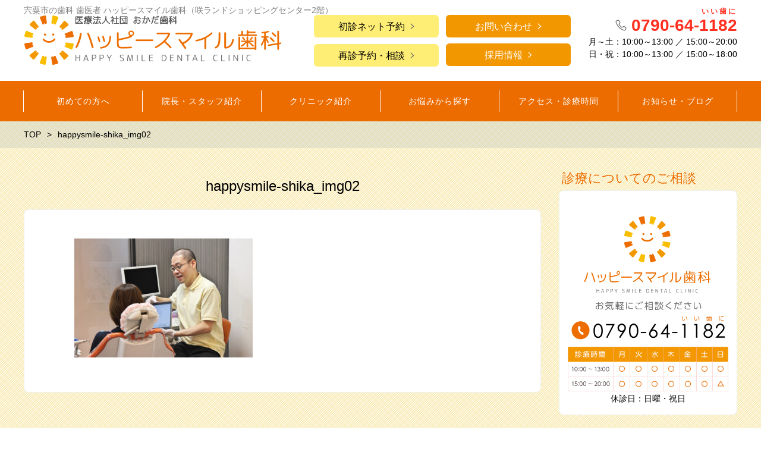

--- FILE ---
content_type: text/html; charset=UTF-8
request_url: https://happysmile-shika.com/about_office/policy/happysmile-shika_img02/
body_size: 12799
content:
<!DOCTYPE html>
<html lang="ja"
	prefix="og: https://ogp.me/ns#"  prefix="og: http://ogp.me/ns# fb: http://ogp.me/ns/fb# article: http://ogp.me/ns/article#">
<head>
<!-- Google Tag Manager -->
<script>(function(w,d,s,l,i){w[l]=w[l]||[];w[l].push({'gtm.start':
new Date().getTime(),event:'gtm.js'});var f=d.getElementsByTagName(s)[0],
j=d.createElement(s),dl=l!='dataLayer'?'&l='+l:'';j.async=true;j.src=
'https://www.googletagmanager.com/gtm.js?id='+i+dl;f.parentNode.insertBefore(j,f);
})(window,document,'script','dataLayer','GTM-TPWBDWH');</script>
<!-- End Google Tag Manager -->
	<meta http-equiv="X-UA-Compatible" content="IE=edge,chrome=1">
<meta charset="UTF-8">
<meta name="viewport" content="width=device-width">

<!--[if lt IE 9]>
<script src="https://happysmile-shika.com/wp-content/themes/dt18/js/html5shiv.js"></script>
<![endif]-->
	
	
		<!-- All in One SEO 4.1.8 -->
		<title>happysmile-shika_img02 | 宍粟市の歯科 歯医者はハッピースマイル歯科へ｜咲ランドショッピングセンター2階の歯科医院</title>
		<meta name="robots" content="max-image-preview:large" />
		<link rel="canonical" href="https://happysmile-shika.com/about_office/policy/happysmile-shika_img02/" />
		<meta property="og:locale" content="ja_JP" />
		<meta property="og:site_name" content="宍粟市の歯科 歯医者はハッピースマイル歯科へ｜咲ランドショッピングセンター2階の歯科医院 | 宍粟市の歯科 歯医者です。ハッピースマイル歯科は「山崎IC」より車で約3分、咲ランドショッピングセンター2階の歯科医院。" />
		<meta property="og:type" content="article" />
		<meta property="og:title" content="happysmile-shika_img02 | 宍粟市の歯科 歯医者はハッピースマイル歯科へ｜咲ランドショッピングセンター2階の歯科医院" />
		<meta property="og:url" content="https://happysmile-shika.com/about_office/policy/happysmile-shika_img02/" />
		<meta property="og:image" content="https://okada-sika.com/wp-content/uploads/blog_no_image.png" />
		<meta property="og:image:secure_url" content="https://okada-sika.com/wp-content/uploads/blog_no_image.png" />
		<meta property="article:published_time" content="2023-09-14T04:29:00+00:00" />
		<meta property="article:modified_time" content="2023-09-14T05:28:04+00:00" />
		<meta name="twitter:card" content="summary" />
		<meta name="twitter:title" content="happysmile-shika_img02 | 宍粟市の歯科 歯医者はハッピースマイル歯科へ｜咲ランドショッピングセンター2階の歯科医院" />
		<meta name="twitter:image" content="https://okada-sika.com/wp-content/uploads/blog_no_image.png" />
		<script type="application/ld+json" class="aioseo-schema">
			{"@context":"https:\/\/schema.org","@graph":[{"@type":"WebSite","@id":"https:\/\/happysmile-shika.com\/#website","url":"https:\/\/happysmile-shika.com\/","name":"\u5b8d\u7c9f\u5e02\u306e\u6b6f\u79d1 \u6b6f\u533b\u8005\u306f\u30cf\u30c3\u30d4\u30fc\u30b9\u30de\u30a4\u30eb\u6b6f\u79d1\u3078\uff5c\u54b2\u30e9\u30f3\u30c9\u30b7\u30e7\u30c3\u30d4\u30f3\u30b0\u30bb\u30f3\u30bf\u30fc2\u968e\u306e\u6b6f\u79d1\u533b\u9662","description":"\u5b8d\u7c9f\u5e02\u306e\u6b6f\u79d1 \u6b6f\u533b\u8005\u3067\u3059\u3002\u30cf\u30c3\u30d4\u30fc\u30b9\u30de\u30a4\u30eb\u6b6f\u79d1\u306f\u300c\u5c71\u5d0eIC\u300d\u3088\u308a\u8eca\u3067\u7d043\u5206\u3001\u54b2\u30e9\u30f3\u30c9\u30b7\u30e7\u30c3\u30d4\u30f3\u30b0\u30bb\u30f3\u30bf\u30fc2\u968e\u306e\u6b6f\u79d1\u533b\u9662\u3002","inLanguage":"ja","publisher":{"@id":"https:\/\/happysmile-shika.com\/#organization"}},{"@type":"Organization","@id":"https:\/\/happysmile-shika.com\/#organization","name":"\u30cf\u30c3\u30d4\u30fc\u30b9\u30de\u30a4\u30eb\u6b6f\u79d1","url":"https:\/\/happysmile-shika.com\/","logo":{"@type":"ImageObject","@id":"https:\/\/happysmile-shika.com\/#organizationLogo","url":"https:\/\/happysmile-shika.com\/wp-content\/uploads\/2023\/09\/happysmile-shika_img02.jpg"},"image":{"@id":"https:\/\/happysmile-shika.com\/#organizationLogo"},"contactPoint":{"@type":"ContactPoint","telephone":"+81790641182","contactType":"Reservations"}},{"@type":"BreadcrumbList","@id":"https:\/\/happysmile-shika.com\/about_office\/policy\/happysmile-shika_img02\/#breadcrumblist","itemListElement":[{"@type":"ListItem","@id":"https:\/\/happysmile-shika.com\/#listItem","position":1,"item":{"@type":"WebPage","@id":"https:\/\/happysmile-shika.com\/","name":"\u30db\u30fc\u30e0","description":"\u30cf\u30c3\u30d4\u30fc\u30b9\u30de\u30a4\u30eb\u6b6f\u79d1\u306f\u3001\u5b8d\u7c9f\u5e02\u306b\u3042\u308b\u5730\u57df\u5bc6\u7740\u578b\u306e\u6b6f\u533b\u8005\u3067\u3059\u3002\u4e00\u822c\u6b6f\u79d1\u3001\u5c0f\u5150\u6b6f\u79d1\u3001\u77ef\u6b63\u6b6f\u79d1\u306e\u307b\u304b\u3001\u30a4\u30f3\u30d7\u30e9\u30f3\u30c8\u3084\u30db\u30ef\u30a4\u30c8\u30cb\u30f3\u30b0\u306a\u3069\u5e45\u5e83\u304f\u5bfe\u5fdc\u3057\u3066\u304a\u308a\u307e\u3059\u3002","url":"https:\/\/happysmile-shika.com\/"},"nextItem":"https:\/\/happysmile-shika.com\/about_office\/policy\/happysmile-shika_img02\/#listItem"},{"@type":"ListItem","@id":"https:\/\/happysmile-shika.com\/about_office\/policy\/happysmile-shika_img02\/#listItem","position":2,"item":{"@type":"WebPage","@id":"https:\/\/happysmile-shika.com\/about_office\/policy\/happysmile-shika_img02\/","name":"happysmile-shika_img02","url":"https:\/\/happysmile-shika.com\/about_office\/policy\/happysmile-shika_img02\/"},"previousItem":"https:\/\/happysmile-shika.com\/#listItem"}]},{"@type":"Person","@id":"https:\/\/happysmile-shika.com\/author\/tdmlabo-support\/#author","url":"https:\/\/happysmile-shika.com\/author\/tdmlabo-support\/","name":"tdmlabo support","image":{"@type":"ImageObject","@id":"https:\/\/happysmile-shika.com\/about_office\/policy\/happysmile-shika_img02\/#authorImage","url":"https:\/\/secure.gravatar.com\/avatar\/1aca3a7cc396c6b00e161b7180936673?s=96&d=mm&r=g","width":96,"height":96,"caption":"tdmlabo support"}},{"@type":"ItemPage","@id":"https:\/\/happysmile-shika.com\/about_office\/policy\/happysmile-shika_img02\/#itempage","url":"https:\/\/happysmile-shika.com\/about_office\/policy\/happysmile-shika_img02\/","name":"happysmile-shika_img02 | \u5b8d\u7c9f\u5e02\u306e\u6b6f\u79d1 \u6b6f\u533b\u8005\u306f\u30cf\u30c3\u30d4\u30fc\u30b9\u30de\u30a4\u30eb\u6b6f\u79d1\u3078\uff5c\u54b2\u30e9\u30f3\u30c9\u30b7\u30e7\u30c3\u30d4\u30f3\u30b0\u30bb\u30f3\u30bf\u30fc2\u968e\u306e\u6b6f\u79d1\u533b\u9662","inLanguage":"ja","isPartOf":{"@id":"https:\/\/happysmile-shika.com\/#website"},"breadcrumb":{"@id":"https:\/\/happysmile-shika.com\/about_office\/policy\/happysmile-shika_img02\/#breadcrumblist"},"datePublished":"2023-09-14T04:29:00+09:00","dateModified":"2023-09-14T05:28:04+09:00"}]}
		</script>
		<script type="text/javascript" >
			window.ga=window.ga||function(){(ga.q=ga.q||[]).push(arguments)};ga.l=+new Date;
			ga('create', "UA-119312435-41", 'auto');
			ga('send', 'pageview');
		</script>
		<script async src="https://www.google-analytics.com/analytics.js"></script>
		<!-- All in One SEO -->

<script type="text/javascript">
/* <![CDATA[ */
window._wpemojiSettings = {"baseUrl":"https:\/\/s.w.org\/images\/core\/emoji\/15.0.3\/72x72\/","ext":".png","svgUrl":"https:\/\/s.w.org\/images\/core\/emoji\/15.0.3\/svg\/","svgExt":".svg","source":{"concatemoji":"https:\/\/happysmile-shika.com\/wp-includes\/js\/wp-emoji-release.min.js?ver=6.5.7"}};
/*! This file is auto-generated */
!function(i,n){var o,s,e;function c(e){try{var t={supportTests:e,timestamp:(new Date).valueOf()};sessionStorage.setItem(o,JSON.stringify(t))}catch(e){}}function p(e,t,n){e.clearRect(0,0,e.canvas.width,e.canvas.height),e.fillText(t,0,0);var t=new Uint32Array(e.getImageData(0,0,e.canvas.width,e.canvas.height).data),r=(e.clearRect(0,0,e.canvas.width,e.canvas.height),e.fillText(n,0,0),new Uint32Array(e.getImageData(0,0,e.canvas.width,e.canvas.height).data));return t.every(function(e,t){return e===r[t]})}function u(e,t,n){switch(t){case"flag":return n(e,"\ud83c\udff3\ufe0f\u200d\u26a7\ufe0f","\ud83c\udff3\ufe0f\u200b\u26a7\ufe0f")?!1:!n(e,"\ud83c\uddfa\ud83c\uddf3","\ud83c\uddfa\u200b\ud83c\uddf3")&&!n(e,"\ud83c\udff4\udb40\udc67\udb40\udc62\udb40\udc65\udb40\udc6e\udb40\udc67\udb40\udc7f","\ud83c\udff4\u200b\udb40\udc67\u200b\udb40\udc62\u200b\udb40\udc65\u200b\udb40\udc6e\u200b\udb40\udc67\u200b\udb40\udc7f");case"emoji":return!n(e,"\ud83d\udc26\u200d\u2b1b","\ud83d\udc26\u200b\u2b1b")}return!1}function f(e,t,n){var r="undefined"!=typeof WorkerGlobalScope&&self instanceof WorkerGlobalScope?new OffscreenCanvas(300,150):i.createElement("canvas"),a=r.getContext("2d",{willReadFrequently:!0}),o=(a.textBaseline="top",a.font="600 32px Arial",{});return e.forEach(function(e){o[e]=t(a,e,n)}),o}function t(e){var t=i.createElement("script");t.src=e,t.defer=!0,i.head.appendChild(t)}"undefined"!=typeof Promise&&(o="wpEmojiSettingsSupports",s=["flag","emoji"],n.supports={everything:!0,everythingExceptFlag:!0},e=new Promise(function(e){i.addEventListener("DOMContentLoaded",e,{once:!0})}),new Promise(function(t){var n=function(){try{var e=JSON.parse(sessionStorage.getItem(o));if("object"==typeof e&&"number"==typeof e.timestamp&&(new Date).valueOf()<e.timestamp+604800&&"object"==typeof e.supportTests)return e.supportTests}catch(e){}return null}();if(!n){if("undefined"!=typeof Worker&&"undefined"!=typeof OffscreenCanvas&&"undefined"!=typeof URL&&URL.createObjectURL&&"undefined"!=typeof Blob)try{var e="postMessage("+f.toString()+"("+[JSON.stringify(s),u.toString(),p.toString()].join(",")+"));",r=new Blob([e],{type:"text/javascript"}),a=new Worker(URL.createObjectURL(r),{name:"wpTestEmojiSupports"});return void(a.onmessage=function(e){c(n=e.data),a.terminate(),t(n)})}catch(e){}c(n=f(s,u,p))}t(n)}).then(function(e){for(var t in e)n.supports[t]=e[t],n.supports.everything=n.supports.everything&&n.supports[t],"flag"!==t&&(n.supports.everythingExceptFlag=n.supports.everythingExceptFlag&&n.supports[t]);n.supports.everythingExceptFlag=n.supports.everythingExceptFlag&&!n.supports.flag,n.DOMReady=!1,n.readyCallback=function(){n.DOMReady=!0}}).then(function(){return e}).then(function(){var e;n.supports.everything||(n.readyCallback(),(e=n.source||{}).concatemoji?t(e.concatemoji):e.wpemoji&&e.twemoji&&(t(e.twemoji),t(e.wpemoji)))}))}((window,document),window._wpemojiSettings);
/* ]]> */
</script>
<style id='wp-emoji-styles-inline-css' type='text/css'>

	img.wp-smiley, img.emoji {
		display: inline !important;
		border: none !important;
		box-shadow: none !important;
		height: 1em !important;
		width: 1em !important;
		margin: 0 0.07em !important;
		vertical-align: -0.1em !important;
		background: none !important;
		padding: 0 !important;
	}
</style>
<link rel='stylesheet' id='wp-block-library-css' href='https://happysmile-shika.com/wp-includes/css/dist/block-library/style.min.css?ver=6.5.7' type='text/css' media='all' />
<style id='classic-theme-styles-inline-css' type='text/css'>
/*! This file is auto-generated */
.wp-block-button__link{color:#fff;background-color:#32373c;border-radius:9999px;box-shadow:none;text-decoration:none;padding:calc(.667em + 2px) calc(1.333em + 2px);font-size:1.125em}.wp-block-file__button{background:#32373c;color:#fff;text-decoration:none}
</style>
<style id='global-styles-inline-css' type='text/css'>
body{--wp--preset--color--black: #000000;--wp--preset--color--cyan-bluish-gray: #abb8c3;--wp--preset--color--white: #ffffff;--wp--preset--color--pale-pink: #f78da7;--wp--preset--color--vivid-red: #cf2e2e;--wp--preset--color--luminous-vivid-orange: #ff6900;--wp--preset--color--luminous-vivid-amber: #fcb900;--wp--preset--color--light-green-cyan: #7bdcb5;--wp--preset--color--vivid-green-cyan: #00d084;--wp--preset--color--pale-cyan-blue: #8ed1fc;--wp--preset--color--vivid-cyan-blue: #0693e3;--wp--preset--color--vivid-purple: #9b51e0;--wp--preset--gradient--vivid-cyan-blue-to-vivid-purple: linear-gradient(135deg,rgba(6,147,227,1) 0%,rgb(155,81,224) 100%);--wp--preset--gradient--light-green-cyan-to-vivid-green-cyan: linear-gradient(135deg,rgb(122,220,180) 0%,rgb(0,208,130) 100%);--wp--preset--gradient--luminous-vivid-amber-to-luminous-vivid-orange: linear-gradient(135deg,rgba(252,185,0,1) 0%,rgba(255,105,0,1) 100%);--wp--preset--gradient--luminous-vivid-orange-to-vivid-red: linear-gradient(135deg,rgba(255,105,0,1) 0%,rgb(207,46,46) 100%);--wp--preset--gradient--very-light-gray-to-cyan-bluish-gray: linear-gradient(135deg,rgb(238,238,238) 0%,rgb(169,184,195) 100%);--wp--preset--gradient--cool-to-warm-spectrum: linear-gradient(135deg,rgb(74,234,220) 0%,rgb(151,120,209) 20%,rgb(207,42,186) 40%,rgb(238,44,130) 60%,rgb(251,105,98) 80%,rgb(254,248,76) 100%);--wp--preset--gradient--blush-light-purple: linear-gradient(135deg,rgb(255,206,236) 0%,rgb(152,150,240) 100%);--wp--preset--gradient--blush-bordeaux: linear-gradient(135deg,rgb(254,205,165) 0%,rgb(254,45,45) 50%,rgb(107,0,62) 100%);--wp--preset--gradient--luminous-dusk: linear-gradient(135deg,rgb(255,203,112) 0%,rgb(199,81,192) 50%,rgb(65,88,208) 100%);--wp--preset--gradient--pale-ocean: linear-gradient(135deg,rgb(255,245,203) 0%,rgb(182,227,212) 50%,rgb(51,167,181) 100%);--wp--preset--gradient--electric-grass: linear-gradient(135deg,rgb(202,248,128) 0%,rgb(113,206,126) 100%);--wp--preset--gradient--midnight: linear-gradient(135deg,rgb(2,3,129) 0%,rgb(40,116,252) 100%);--wp--preset--font-size--small: 13px;--wp--preset--font-size--medium: 20px;--wp--preset--font-size--large: 36px;--wp--preset--font-size--x-large: 42px;--wp--preset--spacing--20: 0.44rem;--wp--preset--spacing--30: 0.67rem;--wp--preset--spacing--40: 1rem;--wp--preset--spacing--50: 1.5rem;--wp--preset--spacing--60: 2.25rem;--wp--preset--spacing--70: 3.38rem;--wp--preset--spacing--80: 5.06rem;--wp--preset--shadow--natural: 6px 6px 9px rgba(0, 0, 0, 0.2);--wp--preset--shadow--deep: 12px 12px 50px rgba(0, 0, 0, 0.4);--wp--preset--shadow--sharp: 6px 6px 0px rgba(0, 0, 0, 0.2);--wp--preset--shadow--outlined: 6px 6px 0px -3px rgba(255, 255, 255, 1), 6px 6px rgba(0, 0, 0, 1);--wp--preset--shadow--crisp: 6px 6px 0px rgba(0, 0, 0, 1);}:where(.is-layout-flex){gap: 0.5em;}:where(.is-layout-grid){gap: 0.5em;}body .is-layout-flex{display: flex;}body .is-layout-flex{flex-wrap: wrap;align-items: center;}body .is-layout-flex > *{margin: 0;}body .is-layout-grid{display: grid;}body .is-layout-grid > *{margin: 0;}:where(.wp-block-columns.is-layout-flex){gap: 2em;}:where(.wp-block-columns.is-layout-grid){gap: 2em;}:where(.wp-block-post-template.is-layout-flex){gap: 1.25em;}:where(.wp-block-post-template.is-layout-grid){gap: 1.25em;}.has-black-color{color: var(--wp--preset--color--black) !important;}.has-cyan-bluish-gray-color{color: var(--wp--preset--color--cyan-bluish-gray) !important;}.has-white-color{color: var(--wp--preset--color--white) !important;}.has-pale-pink-color{color: var(--wp--preset--color--pale-pink) !important;}.has-vivid-red-color{color: var(--wp--preset--color--vivid-red) !important;}.has-luminous-vivid-orange-color{color: var(--wp--preset--color--luminous-vivid-orange) !important;}.has-luminous-vivid-amber-color{color: var(--wp--preset--color--luminous-vivid-amber) !important;}.has-light-green-cyan-color{color: var(--wp--preset--color--light-green-cyan) !important;}.has-vivid-green-cyan-color{color: var(--wp--preset--color--vivid-green-cyan) !important;}.has-pale-cyan-blue-color{color: var(--wp--preset--color--pale-cyan-blue) !important;}.has-vivid-cyan-blue-color{color: var(--wp--preset--color--vivid-cyan-blue) !important;}.has-vivid-purple-color{color: var(--wp--preset--color--vivid-purple) !important;}.has-black-background-color{background-color: var(--wp--preset--color--black) !important;}.has-cyan-bluish-gray-background-color{background-color: var(--wp--preset--color--cyan-bluish-gray) !important;}.has-white-background-color{background-color: var(--wp--preset--color--white) !important;}.has-pale-pink-background-color{background-color: var(--wp--preset--color--pale-pink) !important;}.has-vivid-red-background-color{background-color: var(--wp--preset--color--vivid-red) !important;}.has-luminous-vivid-orange-background-color{background-color: var(--wp--preset--color--luminous-vivid-orange) !important;}.has-luminous-vivid-amber-background-color{background-color: var(--wp--preset--color--luminous-vivid-amber) !important;}.has-light-green-cyan-background-color{background-color: var(--wp--preset--color--light-green-cyan) !important;}.has-vivid-green-cyan-background-color{background-color: var(--wp--preset--color--vivid-green-cyan) !important;}.has-pale-cyan-blue-background-color{background-color: var(--wp--preset--color--pale-cyan-blue) !important;}.has-vivid-cyan-blue-background-color{background-color: var(--wp--preset--color--vivid-cyan-blue) !important;}.has-vivid-purple-background-color{background-color: var(--wp--preset--color--vivid-purple) !important;}.has-black-border-color{border-color: var(--wp--preset--color--black) !important;}.has-cyan-bluish-gray-border-color{border-color: var(--wp--preset--color--cyan-bluish-gray) !important;}.has-white-border-color{border-color: var(--wp--preset--color--white) !important;}.has-pale-pink-border-color{border-color: var(--wp--preset--color--pale-pink) !important;}.has-vivid-red-border-color{border-color: var(--wp--preset--color--vivid-red) !important;}.has-luminous-vivid-orange-border-color{border-color: var(--wp--preset--color--luminous-vivid-orange) !important;}.has-luminous-vivid-amber-border-color{border-color: var(--wp--preset--color--luminous-vivid-amber) !important;}.has-light-green-cyan-border-color{border-color: var(--wp--preset--color--light-green-cyan) !important;}.has-vivid-green-cyan-border-color{border-color: var(--wp--preset--color--vivid-green-cyan) !important;}.has-pale-cyan-blue-border-color{border-color: var(--wp--preset--color--pale-cyan-blue) !important;}.has-vivid-cyan-blue-border-color{border-color: var(--wp--preset--color--vivid-cyan-blue) !important;}.has-vivid-purple-border-color{border-color: var(--wp--preset--color--vivid-purple) !important;}.has-vivid-cyan-blue-to-vivid-purple-gradient-background{background: var(--wp--preset--gradient--vivid-cyan-blue-to-vivid-purple) !important;}.has-light-green-cyan-to-vivid-green-cyan-gradient-background{background: var(--wp--preset--gradient--light-green-cyan-to-vivid-green-cyan) !important;}.has-luminous-vivid-amber-to-luminous-vivid-orange-gradient-background{background: var(--wp--preset--gradient--luminous-vivid-amber-to-luminous-vivid-orange) !important;}.has-luminous-vivid-orange-to-vivid-red-gradient-background{background: var(--wp--preset--gradient--luminous-vivid-orange-to-vivid-red) !important;}.has-very-light-gray-to-cyan-bluish-gray-gradient-background{background: var(--wp--preset--gradient--very-light-gray-to-cyan-bluish-gray) !important;}.has-cool-to-warm-spectrum-gradient-background{background: var(--wp--preset--gradient--cool-to-warm-spectrum) !important;}.has-blush-light-purple-gradient-background{background: var(--wp--preset--gradient--blush-light-purple) !important;}.has-blush-bordeaux-gradient-background{background: var(--wp--preset--gradient--blush-bordeaux) !important;}.has-luminous-dusk-gradient-background{background: var(--wp--preset--gradient--luminous-dusk) !important;}.has-pale-ocean-gradient-background{background: var(--wp--preset--gradient--pale-ocean) !important;}.has-electric-grass-gradient-background{background: var(--wp--preset--gradient--electric-grass) !important;}.has-midnight-gradient-background{background: var(--wp--preset--gradient--midnight) !important;}.has-small-font-size{font-size: var(--wp--preset--font-size--small) !important;}.has-medium-font-size{font-size: var(--wp--preset--font-size--medium) !important;}.has-large-font-size{font-size: var(--wp--preset--font-size--large) !important;}.has-x-large-font-size{font-size: var(--wp--preset--font-size--x-large) !important;}
.wp-block-navigation a:where(:not(.wp-element-button)){color: inherit;}
:where(.wp-block-post-template.is-layout-flex){gap: 1.25em;}:where(.wp-block-post-template.is-layout-grid){gap: 1.25em;}
:where(.wp-block-columns.is-layout-flex){gap: 2em;}:where(.wp-block-columns.is-layout-grid){gap: 2em;}
.wp-block-pullquote{font-size: 1.5em;line-height: 1.6;}
</style>
<link rel='stylesheet' id='ns-common-css' href='https://happysmile-shika.com/wp-content/themes/dt18/css/ns-common.css?ver=1.8.0.2' type='text/css' media='all' />
<link rel='stylesheet' id='blocks-theme-css' href='https://happysmile-shika.com/wp-content/themes/dt18/css/blocks-theme.css?ver=1.8.0.2' type='text/css' media='all' />
<link rel='stylesheet' id='bxslider-css' href='https://happysmile-shika.com/wp-content/themes/dt18/css/jquery.bxslider.css?ver=4.2.5f-1' type='text/css' media='all' />
<script type="text/javascript" src="https://happysmile-shika.com/wp-includes/js/jquery/jquery.min.js?ver=3.7.1" id="jquery-core-js"></script>
<script type="text/javascript" src="https://happysmile-shika.com/wp-includes/js/jquery/jquery-migrate.min.js?ver=3.4.1" id="jquery-migrate-js"></script>
<script type="text/javascript" src="https://happysmile-shika.com/wp-content/themes/dt18/js/jquery.bxslider.js?ver=4.2.14fix-1" id="bxslider-js"></script>
<script type="text/javascript" src="https://happysmile-shika.com/wp-content/themes/dt18/js/ofi.min.js?ver=3.2.3" id="objectFitImages-js"></script>
<script type="text/javascript" src="https://happysmile-shika.com/wp-content/themes/dt18/js/theia-sticky-sidebar.js?ver=4.2.5" id="theia-sticky-sidebar-js"></script>
<script type="text/javascript" id="site-js-extra">
/* <![CDATA[ */
var NSTheme = {"bxslider":{"auto":true,"pause":7000,"touchEnabled":true}};
/* ]]> */
</script>
<script type="text/javascript" src="https://happysmile-shika.com/wp-content/themes/dt18/js/site.js?ver=1.8.0.2" id="site-js"></script>
<link rel="https://api.w.org/" href="https://happysmile-shika.com/wp-json/" /><link rel="alternate" type="application/json" href="https://happysmile-shika.com/wp-json/wp/v2/media/4220" /><link rel="EditURI" type="application/rsd+xml" title="RSD" href="https://happysmile-shika.com/xmlrpc.php?rsd" />
<meta name="generator" content="WordPress 6.5.7" />
<link rel='shortlink' href='https://happysmile-shika.com/?p=4220' />
<link rel="alternate" type="application/json+oembed" href="https://happysmile-shika.com/wp-json/oembed/1.0/embed?url=https%3A%2F%2Fhappysmile-shika.com%2Fabout_office%2Fpolicy%2Fhappysmile-shika_img02%2F" />
<link rel="alternate" type="text/xml+oembed" href="https://happysmile-shika.com/wp-json/oembed/1.0/embed?url=https%3A%2F%2Fhappysmile-shika.com%2Fabout_office%2Fpolicy%2Fhappysmile-shika_img02%2F&#038;format=xml" />
<link rel="index" href="https://happysmile-shika.com/" />
<style>
.header-col-left .header-banner-reservation .button, .header-col-right .header-banner-reservation .button {
	-moz-border-radius: 6px;
	-webkit-border-radius: 6px;
	border-radius: 6px;
}

.post-summary .item {
	-moz-border-radius: 6px;
	-webkit-border-radius: 6px;
	border-radius: 6px;
}

@media screen and (min-width: 569px) {
	.hover-post-summary-rich .post-summary .item a {
		-moz-border-radius: 6px;
		-webkit-border-radius: 6px;
		border-radius: 6px;
	}
}

@media screen and (max-width: 568px) {
	.front-new.sp-simple .items {
		-moz-border-radius: 6px;
		-webkit-border-radius: 6px;
		border-radius: 6px;
		overflow: hidden;
	}
	
	.front-new.sp-simple .item {
		-moz-border-radius: 0;
		-webkit-border-radius: 0;
		border-radius: 0;
	}
}

.single-author {
	-moz-border-radius: 6px;
	-webkit-border-radius: 6px;
	border-radius: 6px;
}

.post-content pre {
	-moz-border-radius: 6px;
	-webkit-border-radius: 6px;
	border-radius: 6px;
}

.pagination span, .pagination a {
	-moz-border-radius: 6px;
	-webkit-border-radius: 6px;
	border-radius: 6px;
}

.ns-button, button, input[type="button"], input[type="reset"], input[type="submit"], #header-menu-sp .header-banner-reservation .button, .front-new .footer .button, .single-cta .button, .single-buttonrow .button, .page-inquiry .button-contact, .widget_nsd_business_banner .button-contact {
	-moz-border-radius: 6px;
	-webkit-border-radius: 6px;
	border-radius: 6px;
}

select {
	-moz-border-radius: 6px;
	-webkit-border-radius: 6px;
	border-radius: 6px;
}

input[type="text"], input[type="search"], input[type="tel"], input[type="url"], input[type="email"], input[type="password"], input[type="datetime"], input[type="date"], input[type="month"], input[type="week"], input[type="time"], input[type="datetime-local"], input[type="number"], input[type="color"], textarea {
	-moz-border-radius: 6px;
	-webkit-border-radius: 6px;
	border-radius: 6px;
}

	.post-content h1, .post-content h2 {
	-moz-border-radius: 6px;
	-webkit-border-radius: 6px;
	border-radius: 6px;
}
	
	#header, .mainmenu-pc-short > .menu-item > ul {
	background-color: #ffffff;
}
	
.header-tel-color {
	color: #ff3021;
}


.header-menu-color, .header-menu-color .sub-menu, .header-menu-color .children {
	background-color: #ec6c00;
}
.news-pick-inner1{
	border-color: #ec6c00;
}
.faction__button a{
	color: #ec6c00;
}

.header-menu-text-color {
	color: #ffffff;
}

.header-menu-text-color .mainmenu-pc-short a:hover, .header-menu-text-color .mainmenu-pc-short a:active {
	color: inherit;
	opacity: 0.8;
}

.header-menu-text-color .mainmenu-pc-short > .menu-item-has-children a:hover, .header-menu-text-color .mainmenu-pc-short > .menu-item-has-children a:active {
	opacity: 1;
}

.mainmenu-pc-full > li:first-child:before, .mainmenu-pc-full > li:after, .mainmenu-pc-full .sub-menu > li + li:before, .mainmenu-pc-full .children > li + li:before {
	background-color: #ffffff;
}

.mainmenu-sp > li, .mainmenu-pc-full .sub-menu, .mainmenu-pc-full .children, .mainmenu-sp .sub-menu, .mainmenu-sp .children {
	border-color: #ffffff;
}

#content {
	background-color: #f9edbd;
}

.label-color {
	color: #ffffff;
	background-color: #ec6c00;
}

.title-color, .comment-content h1, .comment-content h2, .comment-content h3 {
	color: #ec6c00;
}

	.post-content h1, .post-content h2 {
		padding: 14px 16px;
		color: #ffffff;
		line-height: 1.2;
		background-color: #ec6c00;
	}
	
	.post-content h3 {
		font-size: 1.7em;
	}
	
	.post-content h3:after {
		content: "";
		display: block;
		width: 100%;
		height: 2px;
		margin-top: 2px;
		background: -moz-linear-gradient(left, #ec6c00 0%,#ec6c00 20%,#cccccc 20.1%,#cccccc 100%); /* FF3.6-15 */
		background: -webkit-linear-gradient(left, #ec6c00 0%,#ec6c00 20%,#cccccc 20.1%,#cccccc 100%); /* Chrome10-25,Safari5.1-6 */
		background: linear-gradient(to right, #ec6c00 0%,#ec6c00 20%,#cccccc 20.1%,#cccccc 100%);
	}
	
	.post-content h4 {
		font-size: 1.3em;
	}

.button-color, .button-color:hover, .button-color:active,
.post-content .button-color, .post-content .button-color:hover, .post-content .button-color:active,
.text-white .button-color, .text-white .button-color:hover, .text-white .button-color:active,
.text-gray .button-color, .text-gray .button-color:hover, .text-gray .button-color:active {
	color: #ffffff;
	background-color: #f39700;
}

.ns-button-color, .ns-button-color:hover, .ns-button-color:active,
.ns-button-color-large, .ns-button-color-large:hover, .ns-button-color-large:active,
.ns-button-color-medium, .ns-button-color-medium:hover, .ns-button-color-medium:active,
.ns-button-color-small, .ns-button-color-small:hover, .ns-button-color-small:active {
	background-color: #f39700;
}

a.ns-button-color, a.ns-button-color:hover, a.ns-button-color:active,
a.ns-button-color-large, a.ns-button-color-large:hover, a.ns-button-color-large:active,
a.ns-button-color-medium, a.ns-button-color-medium:hover, a.ns-button-color-medium:active,
a.ns-button-color-small, a.ns-button-color-small:hover, a.ns-button-color-small:active {
	color: #ffffff;
}

#footer {
	background-color: #f39700;
}

body, .footer-widgets .widget {
	color : #000000;
}

.post-content-main, .comment-content {
	font-size: 15px;
}

.post-content-main p, .post-content-main div, .post-content-main ul, .post-content-main dl, .post-content-main ol, .post-content-main blockquote, .post-content-main table, .post-content-main pre, .post-content-main figure, .comment-content p, .comment-content div, .comment-content ul, .comment-content dl, .comment-content ol, .comment-content blockquote, .comment-content table, .comment-content pre, .comment-content figure {
	margin-top: 23px;
	margin-bottom: 23px;
}

.post-content h1, .post-content h2, .post-content h3, .post-content h4, .post-content h5, .post-content h6, .comment-content h1, .comment-content h2, .comment-content h3, .comment-content h4, .comment-content h5, .comment-content h6 {
	margin-top: 46px;
	margin-bottom: 23px;
}


.post-content-sidebar {
    margin-top: 24px !important;
    margin-bottom: 0 !important;
}

a img:hover{
    opacity: 0.8;
}

@media (max-width: 736px){
#click_to_call_bar {
    margin: 2% 7% !important;
    width: 84% !important;
    height: 45px !important;
    line-height: 45px !important;
    -moz-border-radius: 6px;
    -webkit-border-radius: 6px;
    border-radius: 6px;
    z-index: 8 !important;
}
#footer{ padding-bottom:50px; }
}

.front__worry{}
.front__worry__list{ display:flex; list-style-type:none !important; padding-left:0 !important; flex-wrap:wrap; text-align:center; width:100%;}
.front__worry__list li{ width:20%; padding:5px; box-sizing:border-box;}
@media (max-width: 736px){
.front__worry__list li{ width:33%;}
}
@media (max-width: 568px){
.spbanner75{ max-width: 75% !important;}
}

.front__concept{}
.front__concept__list{ display:flex; list-style-type:none !important; padding-left:0 !important; flex-wrap:wrap; text-align:center; width:100%;}
.front__concept__list li{ width:50%; padding:2% 2%; box-sizing:border-box;}
.front__concept .feature p { margin-top: 0 !important; font-size:90%;}
.front__concept .feature h5{ position: relative; }
.front__concept .feature h5:before { content: ''; width: 100px; height: 100px; display: block; background: url(/wp-content/uploads/heart.png) 50% 50% no-repeat; background-size: cover; margin: 0 auto;}
@media (max-width: 568px){
.front__concept__list { display:block;}
.front__concept__list li{ width:100%;  padding:1% 1%; }
.front__concept .feature { text-align: left;}
.front__concept .feature h5{ padding-left: 50px; line-height: 40px; margin-bottom: 15px;}
.front__concept .feature h5:before { width: 40px; height:40px; position: absolute; top:0; left:0; }
}</style>
<meta name="keywords" content="宍栗,歯科,歯医者,歯科医院,宍栗市,,小児歯科,審美歯科,インプラント,ホワイトニング,矯正歯科,ハッピースマイル歯科,咲ランドショッピングセンター" /></head>

<body class="attachment attachment-template-default attachmentid-4220 attachment-jpeg hover-front-custom-rich">
<!-- Google Tag Manager (noscript) -->
<noscript><iframe src="https://www.googletagmanager.com/ns.html?id=GTM-TPWBDWH"
height="0" width="0" style="display:none;visibility:hidden"></iframe></noscript>
<!-- End Google Tag Manager (noscript) -->
	<div id="fb-root"></div>
<script>(function(d, s, id) {
  var js, fjs = d.getElementsByTagName(s)[0];
  if (d.getElementById(id)) return;
  js = d.createElement(s); js.id = id;
  js.src = "//connect.facebook.net/ja_JP/sdk.js#xfbml=1&version=v2.4";
  fjs.parentNode.insertBefore(js, fjs);
}(document, 'script', 'facebook-jssdk'));</script>
	
	<div id="wrap">
					<div id="firstview" class="firstview-overleft">
								
								
				<header id="header" class="text-gray">
					<div class="container">
													<!-- サイトロゴ -->
							<div class="header-branding">
	<h1 class="header_h1">宍粟市の歯科 歯医者 ハッピースマイル歯科（咲ランドショッピングセンター2階）</h1>
	<div class="title">
		<a href="https://happysmile-shika.com"><img width="440" height="85" src="https://happysmile-shika.com/wp-content/uploads/2021/09/logo_pc_02_hs.png" class="attachment-post-single-eyecatch size-post-single-eyecatch" alt="" decoding="async" loading="lazy" srcset="https://happysmile-shika.com/wp-content/uploads/2021/09/logo_pc_02_hs.png 440w, https://happysmile-shika.com/wp-content/uploads/2021/09/logo_pc_02_hs-300x58.png 300w" sizes="(max-width: 440px) 100vw, 440px" /></a>
	</div>
	
	<div class="title-sp">
		<a href="https://happysmile-shika.com"><img width="254" height="30" src="https://happysmile-shika.com/wp-content/uploads/2021/09/logo_sp_02_hs.png" class="attachment-post-single-eyecatch size-post-single-eyecatch" alt="" decoding="async" loading="lazy" /></a>
	</div>
</div><!-- .header-branding -->
												
							
							<div class="header-col-right">
																	
<div class="header-banner-item header-banner-reservation">
<a href="https://www.dent-sys.net/tsys/ts_u_book_new.php?d_name=983happy" target="_blank" rel="noopener" class="header-addbutton header-reservation-first button button-light">初診ネット予約</a>

<a href="https://www.dent-sys.net/983happy/" target="_blank" rel="noopener" class="header-addbutton add-2nd header-reservation-first button button-light">再診予約・相談</a>

	<a href="https://happysmile-shika.com/contact/"  class="header-reservation-revisit button button-color button-dark">お問い合わせ</a>
	<a href="https://okadasika-recruit.com/" target="_blank" class="button button-color button-dark">採用情報</a>
</div><!-- .header-banner-reservation -->
																
																	<div class="header-banner-item header-banner-tel">
			<p class="tel">
							<span class="header-tel-color">
					0790-64-1182				</span>
				<span class="header-tel-goro header-tel-color">いい歯に</span>
					</p>
		
			<p class="hours">
			月～土：10:00～13:00 ／ 15:00～20:00<br />
日・祝：10:00～13:00 ／ 15:00～18:00		</p>
	</div><!-- .header-banner-tel -->
							</div><!-- .header-right -->
												
												
												
						<!-- ヘッダースマートフォンメニュー -->
						<div class="header-sp-button ">
			<p class="header-sp-button-inner"></p>
	</div>
					</div><!-- .container -->
				</header><!-- #header -->
				
									<!-- メインメニュー PC (Full) -->
					<nav id="header-menu" class="header-menu-color header-menu-text-color text-white">
	<ul id="menu-%e3%83%a1%e3%82%a4%e3%83%b3%e3%83%a1%e3%83%8b%e3%83%a5%e3%83%bc" class="mainmenu mainmenu-pc mainmenu-pc-full"><li id="menu-item-649" class="menu-item menu-item-type-post_type menu-item-object-page menu-item-has-children menu-item-cols-6 menu-item-649"><a href="https://happysmile-shika.com/about_office/"><span>初めての方へ</span></a>
<ul class="sub-menu">
	<li id="menu-item-2129" class="menu-item menu-item-type-post_type menu-item-object-page menu-item-2129"><a href="https://happysmile-shika.com/about_office/for_patient/"><span>すべては患者様のために</span></a></li>
	<li id="menu-item-2133" class="menu-item menu-item-type-post_type menu-item-object-page menu-item-2133"><a href="https://happysmile-shika.com/about_office/smile/"><span>笑顔でおもてなし</span></a></li>
	<li id="menu-item-2131" class="menu-item menu-item-type-post_type menu-item-object-page menu-item-2131"><a href="https://happysmile-shika.com/about_office/description/"><span>丁寧な説明</span></a></li>
	<li id="menu-item-2130" class="menu-item menu-item-type-post_type menu-item-object-page menu-item-2130"><a href="https://happysmile-shika.com/about_office/snuggleup/"><span>よりそった診療</span></a></li>
	<li id="menu-item-2134" class="menu-item menu-item-type-post_type menu-item-object-page menu-item-2134"><a href="https://happysmile-shika.com/about_office/consideration/"><span>痛みに配慮した治療</span></a></li>
	<li id="menu-item-2132" class="menu-item menu-item-type-post_type menu-item-object-page menu-item-2132"><a href="https://happysmile-shika.com/about_office/healthylife_expectancy/"><span>健康寿命が延びる</span></a></li>
	<li id="menu-item-1847" class="menu-item menu-item-type-post_type menu-item-object-page menu-item-1847"><a href="https://happysmile-shika.com/about_office/pocketbooks/"><span>歯の健康手帳</span></a></li>
	<li id="menu-item-2392" class="menu-item menu-item-type-post_type menu-item-object-page menu-item-2392"><a href="https://happysmile-shika.com/about_office/price-list/"><span>自費表</span></a></li>
</ul>
</li>
<li id="menu-item-2138" class="menu-item menu-item-type-post_type menu-item-object-page menu-item-cols-6 menu-item-2138"><a href="https://happysmile-shika.com/doctor/"><span>院長・スタッフ紹介</span></a></li>
<li id="menu-item-2153" class="menu-item menu-item-type-post_type menu-item-object-page menu-item-has-children menu-item-cols-6 menu-item-2153"><a href="https://happysmile-shika.com/clinic_introduction/"><span>クリニック紹介</span></a>
<ul class="sub-menu">
	<li id="menu-item-1846" class="menu-item menu-item-type-post_type menu-item-object-page menu-item-1846"><a href="https://happysmile-shika.com/clinic_introduction/air_environment/"><span>当院の感染症予防対策</span></a></li>
	<li id="menu-item-2154" class="menu-item menu-item-type-post_type menu-item-object-page menu-item-2154"><a href="https://happysmile-shika.com/clinic_introduction/facility/"><span>最新の治療設備</span></a></li>
	<li id="menu-item-2155" class="menu-item menu-item-type-post_type menu-item-object-page menu-item-2155"><a href="https://happysmile-shika.com/clinic_introduction/sterilization/"><span>確実な滅菌</span></a></li>
	<li id="menu-item-2400" class="menu-item menu-item-type-post_type menu-item-object-page menu-item-2400"><a href="https://happysmile-shika.com/clinic_introduction/general/"><span>一般歯科</span></a></li>
	<li id="menu-item-2398" class="menu-item menu-item-type-post_type menu-item-object-page menu-item-2398"><a href="https://happysmile-shika.com/clinic_introduction/orthodontics/"><span>矯正歯科</span></a></li>
	<li id="menu-item-2399" class="menu-item menu-item-type-post_type menu-item-object-page menu-item-2399"><a href="https://happysmile-shika.com/clinic_introduction/implant/"><span>インプラント</span></a></li>
	<li id="menu-item-2401" class="menu-item menu-item-type-post_type menu-item-object-page menu-item-2401"><a href="https://happysmile-shika.com/clinic_introduction/care_treatment/"><span>予防診療</span></a></li>
	<li id="menu-item-2157" class="menu-item menu-item-type-post_type menu-item-object-page menu-item-2157"><a href="https://happysmile-shika.com/clinic_introduction/visit_dental/"><span>訪問歯科診療</span></a></li>
	<li id="menu-item-3693" class="menu-item menu-item-type-post_type menu-item-object-page menu-item-3693"><a href="https://happysmile-shika.com/clinic_introduction/sas/"><span>睡眠時無呼吸症候群</span></a></li>
	<li id="menu-item-3692" class="menu-item menu-item-type-post_type menu-item-object-page menu-item-3692"><a href="https://happysmile-shika.com/clinic_introduction/maternity/"><span>マタニティ歯科</span></a></li>
	<li id="menu-item-3691" class="menu-item menu-item-type-post_type menu-item-object-page menu-item-3691"><a href="https://happysmile-shika.com/clinic_introduction/second_opinion/"><span>セカンドオピニオン</span></a></li>
	<li id="menu-item-4959" class="menu-item menu-item-type-post_type menu-item-object-page menu-item-4959"><a href="https://happysmile-shika.com/clinic_introduction/standards/"><span>施設基準届出項目等</span></a></li>
</ul>
</li>
<li id="menu-item-2139" class="menu-item menu-item-type-post_type menu-item-object-page menu-item-has-children menu-item-cols-6 menu-item-2139"><a href="https://happysmile-shika.com/trouble/"><span>お悩みから探す</span></a>
<ul class="sub-menu">
	<li id="menu-item-2144" class="menu-item menu-item-type-post_type menu-item-object-page menu-item-2144"><a href="https://happysmile-shika.com/trouble/painful/"><span>歯が痛い・しみる</span></a></li>
	<li id="menu-item-2143" class="menu-item menu-item-type-post_type menu-item-object-page menu-item-2143"><a href="https://happysmile-shika.com/trouble/toothdamage/"><span>歯が無い</span></a></li>
	<li id="menu-item-2146" class="menu-item menu-item-type-post_type menu-item-object-page menu-item-2146"><a href="https://happysmile-shika.com/trouble/gumblood/"><span>歯グキから血が出る</span></a></li>
	<li id="menu-item-2141" class="menu-item menu-item-type-post_type menu-item-object-page menu-item-2141"><a href="https://happysmile-shika.com/trouble/badbreath/"><span>口臭が気になる</span></a></li>
	<li id="menu-item-2145" class="menu-item menu-item-type-post_type menu-item-object-page menu-item-2145"><a href="https://happysmile-shika.com/trouble/whitening/"><span>歯を白くしたい</span></a></li>
	<li id="menu-item-2147" class="menu-item menu-item-type-post_type menu-item-object-page menu-item-2147"><a href="https://happysmile-shika.com/trouble/dentition/"><span>歯並びが気になる</span></a></li>
	<li id="menu-item-2140" class="menu-item menu-item-type-post_type menu-item-object-page menu-item-2140"><a href="https://happysmile-shika.com/trouble/dentures/"><span>入れ歯が合わない</span></a></li>
	<li id="menu-item-2142" class="menu-item menu-item-type-post_type menu-item-object-page menu-item-2142"><a href="https://happysmile-shika.com/trouble/toothmissing/"><span>歯が欠けた</span></a></li>
	<li id="menu-item-2149" class="menu-item menu-item-type-post_type menu-item-object-page menu-item-2149"><a href="https://happysmile-shika.com/trouble/silverteeth/"><span>銀歯が気になる</span></a></li>
	<li id="menu-item-2148" class="menu-item menu-item-type-post_type menu-item-object-page menu-item-2148"><a href="https://happysmile-shika.com/trouble/wisdomtooth/"><span>親知らずが気になる</span></a></li>
	<li id="menu-item-4990" class="menu-item menu-item-type-post_type menu-item-object-page menu-item-4990"><a href="https://happysmile-shika.com/trouble/botulinum/"><span>咬筋ボツリヌス治療</span></a></li>
</ul>
</li>
<li id="menu-item-560" class="menu-item menu-item-type-post_type menu-item-object-page menu-item-cols-6 menu-item-560"><a href="https://happysmile-shika.com/access/"><span>アクセス・診療時間</span></a></li>
<li id="menu-item-3426" class="menu-item menu-item-type-post_type menu-item-object-page menu-item-has-children menu-item-cols-6 menu-item-3426"><a href="https://happysmile-shika.com/blog/"><span>お知らせ・ブログ</span></a>
<ul class="sub-menu">
	<li id="menu-item-3427" class="menu-item menu-item-type-post_type_archive menu-item-object-know menu-item-3427"><a href="https://happysmile-shika.com/know/"><span>歯医者さんの知恵袋</span></a></li>
</ul>
</li>
</ul></nav><!-- #header-menu -->
								
				<!-- メインメニュー SP -->
				<div id="header-menu-sp" class="header-menu-color text-white">
	<!-- メニュー -->
	<ul id="menu-%e3%83%a1%e3%82%a4%e3%83%b3%e3%83%a1%e3%83%8b%e3%83%a5%e3%83%bc-1" class="mainmenu mainmenu-sp header-menu-text-color"><li class="menu-item menu-item-type-post_type menu-item-object-page menu-item-has-children menu-item-649"><a href="https://happysmile-shika.com/about_office/"><span>初めての方へ</span></a>
<ul class="sub-menu">
	<li class="menu-item menu-item-type-post_type menu-item-object-page menu-item-2129"><a href="https://happysmile-shika.com/about_office/for_patient/"><span>すべては患者様のために</span></a></li>
	<li class="menu-item menu-item-type-post_type menu-item-object-page menu-item-2133"><a href="https://happysmile-shika.com/about_office/smile/"><span>笑顔でおもてなし</span></a></li>
	<li class="menu-item menu-item-type-post_type menu-item-object-page menu-item-2131"><a href="https://happysmile-shika.com/about_office/description/"><span>丁寧な説明</span></a></li>
	<li class="menu-item menu-item-type-post_type menu-item-object-page menu-item-2130"><a href="https://happysmile-shika.com/about_office/snuggleup/"><span>よりそった診療</span></a></li>
	<li class="menu-item menu-item-type-post_type menu-item-object-page menu-item-2134"><a href="https://happysmile-shika.com/about_office/consideration/"><span>痛みに配慮した治療</span></a></li>
	<li class="menu-item menu-item-type-post_type menu-item-object-page menu-item-2132"><a href="https://happysmile-shika.com/about_office/healthylife_expectancy/"><span>健康寿命が延びる</span></a></li>
	<li class="menu-item menu-item-type-post_type menu-item-object-page menu-item-1847"><a href="https://happysmile-shika.com/about_office/pocketbooks/"><span>歯の健康手帳</span></a></li>
	<li class="menu-item menu-item-type-post_type menu-item-object-page menu-item-2392"><a href="https://happysmile-shika.com/about_office/price-list/"><span>自費表</span></a></li>
</ul>
</li>
<li class="menu-item menu-item-type-post_type menu-item-object-page menu-item-2138"><a href="https://happysmile-shika.com/doctor/"><span>院長・スタッフ紹介</span></a></li>
<li class="menu-item menu-item-type-post_type menu-item-object-page menu-item-has-children menu-item-2153"><a href="https://happysmile-shika.com/clinic_introduction/"><span>クリニック紹介</span></a>
<ul class="sub-menu">
	<li class="menu-item menu-item-type-post_type menu-item-object-page menu-item-1846"><a href="https://happysmile-shika.com/clinic_introduction/air_environment/"><span>当院の感染症予防対策</span></a></li>
	<li class="menu-item menu-item-type-post_type menu-item-object-page menu-item-2154"><a href="https://happysmile-shika.com/clinic_introduction/facility/"><span>最新の治療設備</span></a></li>
	<li class="menu-item menu-item-type-post_type menu-item-object-page menu-item-2155"><a href="https://happysmile-shika.com/clinic_introduction/sterilization/"><span>確実な滅菌</span></a></li>
	<li class="menu-item menu-item-type-post_type menu-item-object-page menu-item-2400"><a href="https://happysmile-shika.com/clinic_introduction/general/"><span>一般歯科</span></a></li>
	<li class="menu-item menu-item-type-post_type menu-item-object-page menu-item-2398"><a href="https://happysmile-shika.com/clinic_introduction/orthodontics/"><span>矯正歯科</span></a></li>
	<li class="menu-item menu-item-type-post_type menu-item-object-page menu-item-2399"><a href="https://happysmile-shika.com/clinic_introduction/implant/"><span>インプラント</span></a></li>
	<li class="menu-item menu-item-type-post_type menu-item-object-page menu-item-2401"><a href="https://happysmile-shika.com/clinic_introduction/care_treatment/"><span>予防診療</span></a></li>
	<li class="menu-item menu-item-type-post_type menu-item-object-page menu-item-2157"><a href="https://happysmile-shika.com/clinic_introduction/visit_dental/"><span>訪問歯科診療</span></a></li>
	<li class="menu-item menu-item-type-post_type menu-item-object-page menu-item-3693"><a href="https://happysmile-shika.com/clinic_introduction/sas/"><span>睡眠時無呼吸症候群</span></a></li>
	<li class="menu-item menu-item-type-post_type menu-item-object-page menu-item-3692"><a href="https://happysmile-shika.com/clinic_introduction/maternity/"><span>マタニティ歯科</span></a></li>
	<li class="menu-item menu-item-type-post_type menu-item-object-page menu-item-3691"><a href="https://happysmile-shika.com/clinic_introduction/second_opinion/"><span>セカンドオピニオン</span></a></li>
	<li class="menu-item menu-item-type-post_type menu-item-object-page menu-item-4959"><a href="https://happysmile-shika.com/clinic_introduction/standards/"><span>施設基準届出項目等</span></a></li>
</ul>
</li>
<li class="menu-item menu-item-type-post_type menu-item-object-page menu-item-has-children menu-item-2139"><a href="https://happysmile-shika.com/trouble/"><span>お悩みから探す</span></a>
<ul class="sub-menu">
	<li class="menu-item menu-item-type-post_type menu-item-object-page menu-item-2144"><a href="https://happysmile-shika.com/trouble/painful/"><span>歯が痛い・しみる</span></a></li>
	<li class="menu-item menu-item-type-post_type menu-item-object-page menu-item-2143"><a href="https://happysmile-shika.com/trouble/toothdamage/"><span>歯が無い</span></a></li>
	<li class="menu-item menu-item-type-post_type menu-item-object-page menu-item-2146"><a href="https://happysmile-shika.com/trouble/gumblood/"><span>歯グキから血が出る</span></a></li>
	<li class="menu-item menu-item-type-post_type menu-item-object-page menu-item-2141"><a href="https://happysmile-shika.com/trouble/badbreath/"><span>口臭が気になる</span></a></li>
	<li class="menu-item menu-item-type-post_type menu-item-object-page menu-item-2145"><a href="https://happysmile-shika.com/trouble/whitening/"><span>歯を白くしたい</span></a></li>
	<li class="menu-item menu-item-type-post_type menu-item-object-page menu-item-2147"><a href="https://happysmile-shika.com/trouble/dentition/"><span>歯並びが気になる</span></a></li>
	<li class="menu-item menu-item-type-post_type menu-item-object-page menu-item-2140"><a href="https://happysmile-shika.com/trouble/dentures/"><span>入れ歯が合わない</span></a></li>
	<li class="menu-item menu-item-type-post_type menu-item-object-page menu-item-2142"><a href="https://happysmile-shika.com/trouble/toothmissing/"><span>歯が欠けた</span></a></li>
	<li class="menu-item menu-item-type-post_type menu-item-object-page menu-item-2149"><a href="https://happysmile-shika.com/trouble/silverteeth/"><span>銀歯が気になる</span></a></li>
	<li class="menu-item menu-item-type-post_type menu-item-object-page menu-item-2148"><a href="https://happysmile-shika.com/trouble/wisdomtooth/"><span>親知らずが気になる</span></a></li>
	<li class="menu-item menu-item-type-post_type menu-item-object-page menu-item-4990"><a href="https://happysmile-shika.com/trouble/botulinum/"><span>咬筋ボツリヌス治療</span></a></li>
</ul>
</li>
<li class="menu-item menu-item-type-post_type menu-item-object-page menu-item-560"><a href="https://happysmile-shika.com/access/"><span>アクセス・診療時間</span></a></li>
<li class="menu-item menu-item-type-post_type menu-item-object-page menu-item-has-children menu-item-3426"><a href="https://happysmile-shika.com/blog/"><span>お知らせ・ブログ</span></a>
<ul class="sub-menu">
	<li class="menu-item menu-item-type-post_type_archive menu-item-object-know menu-item-3427"><a href="https://happysmile-shika.com/know/"><span>歯医者さんの知恵袋</span></a></li>
</ul>
</li>
</ul>	
	<!-- ヘッダーバナー -->
	<div class="header-banner">
					
<div class="header-banner-item header-banner-reservation">
<a href="https://www.dent-sys.net/tsys/ts_u_book_new.php?d_name=983happy" target="_blank" rel="noopener" class="header-addbutton header-reservation-first button button-light">初診ネット予約</a>

<a href="https://www.dent-sys.net/983happy/" target="_blank" rel="noopener" class="header-addbutton add-2nd header-reservation-first button button-light">再診予約・相談</a>

	<a href="https://happysmile-shika.com/contact/"  class="header-reservation-revisit button button-color button-dark">お問い合わせ</a>
	<a href="https://okadasika-recruit.com/" target="_blank" class="button button-color button-dark">採用情報</a>
</div><!-- .header-banner-reservation -->
				
					<div class="header-banner-item header-banner-tel">
			<p class="tel">
							<span class="header-tel-color">
					0790-64-1182				</span>
				<span class="header-tel-goro header-tel-color">いい歯に</span>
					</p>
		
			<p class="hours">
			月～土：10:00～13:00 ／ 15:00～20:00<br />
日・祝：10:00～13:00 ／ 15:00～18:00		</p>
	</div><!-- .header-banner-tel -->
				
					<div class="header-banner-item header-banner-sns header-banner-sns-gray">
	<ul>
				
				
				
	</ul>
</div><!-- .header-banner-sns -->
				
			</div><!-- .header-banner -->
</div><!-- #header-menu -->
				
							</div>
				
		<div id="content" class="content-bg-image-white">
							<!-- パンくずリスト -->
				<div id="breadcrumb">
		<ul itemscope itemtype="http://schema.org/BreadcrumbList">
									<li itemprop="itemListElement" itemscope itemtype="http://schema.org/ListItem">
					<a itemprop="item" href="https://happysmile-shika.com"><span itemprop="name">TOP</span></a>
				</li>
												<li itemprop="itemListElement" itemscope itemtype="http://schema.org/ListItem">
					<span itemprop="name">happysmile-shika_img02</span>
				</li>
						</ul>
</div><!-- #breadcrumb -->
			
			<article class="page-article">
						
			<div class="main-row row ">
				<div id="main" class="">
											<header class="header">
							<h2 class="title">happysmile-shika_img02</h2>
						</header>
										
					<div class="box">
						<div class="content post-content post-content-main post-content-page">
							<p class="attachment"><a href='https://happysmile-shika.com/wp-content/uploads/2023/09/happysmile-shika_img02.jpg'><img fetchpriority="high" decoding="async" width="300" height="200" src="https://happysmile-shika.com/wp-content/uploads/2023/09/happysmile-shika_img02-300x200.jpg" class="attachment-medium size-medium" alt="" srcset="https://happysmile-shika.com/wp-content/uploads/2023/09/happysmile-shika_img02-300x200.jpg 300w, https://happysmile-shika.com/wp-content/uploads/2023/09/happysmile-shika_img02-360x240.jpg 360w, https://happysmile-shika.com/wp-content/uploads/2023/09/happysmile-shika_img02.jpg 700w" sizes="(max-width: 300px) 100vw, 300px" /></a></p>
						</div>
						
												
											</div>
					
										
				</div><!-- #main -->
				
									<div id="sidebar">
						<div id="nsd_freebox-2" class="widget widget_nsd_freebox"><h2 class="widgettitle title-color">診療についてのご相談</h2><div><div class="content post-content post-content-sidebar post-content-widget"><p style="text-align: center"><img class="aligncenter wp-image-2736 size-full" src="https://happysmile-shika.com/wp-content/uploads/2021/09/widget_tel_03.png" alt="" width="540" height="597" />休診日：日曜・祝日</p>
</div></div></div><div id="nsd_freebox-3" class="widget widget_nsd_freebox"><h2 class="widgettitle title-color">当院へのアクセス</h2><div><div class="content post-content post-content-sidebar post-content-widget"><p>〒671-2545<br />
兵庫県宍粟市山崎町中井7-4<br />
咲ランドショッピングセンター 2階</p>
<p><img class="aligncenter size-full wp-image-2738" src="https://happysmile-shika.com/wp-content/uploads/2021/09/widget_access.jpg" alt="" width="540" height="360" /></p>
<p>山崎ICより車で3分</p>
<p><a class="ns-button button-color ns-button-large" href="/access/">アクセス案内</a></p>
</div></div></div><div id="custom_html-8" class="widget_text widget widget_custom_html"><div class="textwidget custom-html-widget"><a href="https://houmonshika-odcgp.com/" target="_blank" rel="noopener"><img class="aligncenter" src="https://happysmile-shika.com/wp-content/uploads/2021/10/banner_happydc_houmon_s.png" alt="訪問歯科専門サイト" width="380" height="180" /></a></div></div><div id="custom_html-7" class="widget_text widget widget_custom_html"><div class="textwidget custom-html-widget"><a href="https://implant-odcgp.com/" target="_blank" rel="noopener"><img class="aligncenter" src="https://happysmile-shika.com/wp-content/uploads/2021/10/banner_happydc_implant_s.png" alt="インプラント専門サイト" width="380" height="180" /></a></div></div><div id="custom_html-10" class="widget_text widget widget_custom_html"><div class="textwidget custom-html-widget"><a href="https://kyousei-shika-odcgp.com/" rel="noopener" target="_blank"><img src="https://happysmile-shika.com/wp-content/uploads/2021/10/happydc_banner02.png" alt="インビザライン専用サイト" width="380" height="163" class="aligncenter size-full wp-image-2619" /></a></div></div><div id="custom_html-5" class="widget_text widget widget_custom_html"><div class="textwidget custom-html-widget"><a href="/about_office/recruit/"><img class="aligncenter size-full" src="https://happysmile-shika.com/wp-content/uploads/widget_recruit.png" alt="スタッフ募集" /></a></div></div><div id="custom_html-9" class="widget_text widget widget_custom_html"><div class="textwidget custom-html-widget"><a href="https://www.oralcancer.jp/4510p1/?utm_source=br_036&utm_medium=banner&utm_campaign=%25E9%2585%2592%25E5%2590%2591%25E6%25AD%25AF%25E7%25A7%2591%25E5%258F%25A3%25E8%2585%2594%25E5%25A4%2596%25E7%25A7%2591%25E3%2582%25AF%25E3%2583%25AA%25E3%2583%258B%25E3%2583%2583%25E3%2582%25AF"><img class="aligncenter size-full" src="https://happysmile-shika.com/wp-content/uploads/2021/03/banner_oralcancer.png" alt="口腔がん撲滅" /></a></div></div><div id="nav_menu-2" class="widget widget_nav_menu"><h2 class="widgettitle title-color">メニュー</h2><div class="menu-%e3%82%b5%e3%82%a4%e3%83%89%e3%83%a1%e3%83%8b%e3%83%a5%e3%83%bc-container"><ul id="menu-%e3%82%b5%e3%82%a4%e3%83%89%e3%83%a1%e3%83%8b%e3%83%a5%e3%83%bc" class="menu"><li id="menu-item-566" class="menu-item menu-item-type-post_type menu-item-object-page menu-item-home menu-item-566"><a href="https://happysmile-shika.com/">ホーム</a></li>
<li id="menu-item-766" class="menu-item menu-item-type-post_type menu-item-object-page menu-item-has-children menu-item-766"><a href="https://happysmile-shika.com/about_office/">初めての方へ</a>
<ul class="sub-menu">
	<li id="menu-item-2173" class="menu-item menu-item-type-post_type menu-item-object-page menu-item-2173"><a href="https://happysmile-shika.com/about_office/for_patient/">すべては患者様のために</a></li>
	<li id="menu-item-2178" class="menu-item menu-item-type-post_type menu-item-object-page menu-item-2178"><a href="https://happysmile-shika.com/about_office/smile/">笑顔でおもてなし</a></li>
	<li id="menu-item-2176" class="menu-item menu-item-type-post_type menu-item-object-page menu-item-2176"><a href="https://happysmile-shika.com/about_office/description/">丁寧な説明</a></li>
	<li id="menu-item-2175" class="menu-item menu-item-type-post_type menu-item-object-page menu-item-2175"><a href="https://happysmile-shika.com/about_office/snuggleup/">よりそった診療</a></li>
	<li id="menu-item-2180" class="menu-item menu-item-type-post_type menu-item-object-page menu-item-2180"><a href="https://happysmile-shika.com/about_office/consideration/">痛みに配慮した治療</a></li>
	<li id="menu-item-2177" class="menu-item menu-item-type-post_type menu-item-object-page menu-item-2177"><a href="https://happysmile-shika.com/about_office/healthylife_expectancy/">健康寿命が延びる</a></li>
	<li id="menu-item-1458" class="menu-item menu-item-type-post_type menu-item-object-page menu-item-1458"><a href="https://happysmile-shika.com/about_office/pocketbooks/">歯の健康手帳</a></li>
</ul>
</li>
<li id="menu-item-2171" class="menu-item menu-item-type-post_type menu-item-object-page menu-item-has-children menu-item-2171"><a href="https://happysmile-shika.com/clinic_introduction/">クリニック紹介</a>
<ul class="sub-menu">
	<li id="menu-item-1465" class="menu-item menu-item-type-post_type menu-item-object-page menu-item-1465"><a href="https://happysmile-shika.com/clinic_introduction/air_environment/">当院の感染症予防対策</a></li>
	<li id="menu-item-2174" class="menu-item menu-item-type-post_type menu-item-object-page menu-item-2174"><a href="https://happysmile-shika.com/clinic_introduction/facility/">最新の治療設備</a></li>
	<li id="menu-item-2179" class="menu-item menu-item-type-post_type menu-item-object-page menu-item-2179"><a href="https://happysmile-shika.com/clinic_introduction/sterilization/">確実な滅菌</a></li>
	<li id="menu-item-2394" class="menu-item menu-item-type-post_type menu-item-object-page menu-item-has-children menu-item-2394"><a href="https://happysmile-shika.com/clinic_introduction/general/">一般歯科</a>
	<ul class="sub-menu">
		<li id="menu-item-2393" class="menu-item menu-item-type-post_type menu-item-object-page menu-item-2393"><a href="https://happysmile-shika.com/about_office/price-list/">自費表</a></li>
	</ul>
</li>
	<li id="menu-item-2395" class="menu-item menu-item-type-post_type menu-item-object-page menu-item-2395"><a href="https://happysmile-shika.com/clinic_introduction/orthodontics/">矯正歯科</a></li>
	<li id="menu-item-2396" class="menu-item menu-item-type-post_type menu-item-object-page menu-item-2396"><a href="https://happysmile-shika.com/clinic_introduction/implant/">インプラント</a></li>
	<li id="menu-item-2397" class="menu-item menu-item-type-post_type menu-item-object-page menu-item-2397"><a href="https://happysmile-shika.com/clinic_introduction/care_treatment/">予防診療</a></li>
	<li id="menu-item-3690" class="menu-item menu-item-type-post_type menu-item-object-page menu-item-3690"><a href="https://happysmile-shika.com/clinic_introduction/sas/">睡眠時無呼吸症候群</a></li>
	<li id="menu-item-3689" class="menu-item menu-item-type-post_type menu-item-object-page menu-item-3689"><a href="https://happysmile-shika.com/clinic_introduction/maternity/">マタニティ歯科</a></li>
	<li id="menu-item-3688" class="menu-item menu-item-type-post_type menu-item-object-page menu-item-3688"><a href="https://happysmile-shika.com/clinic_introduction/second_opinion/">セカンドオピニオン</a></li>
	<li id="menu-item-4958" class="menu-item menu-item-type-post_type menu-item-object-page menu-item-4958"><a href="https://happysmile-shika.com/clinic_introduction/standards/">施設基準届出項目等</a></li>
</ul>
</li>
<li id="menu-item-2186" class="menu-item menu-item-type-post_type menu-item-object-page menu-item-has-children menu-item-2186"><a href="https://happysmile-shika.com/trouble/">お悩みから探す</a>
<ul class="sub-menu">
	<li id="menu-item-2188" class="menu-item menu-item-type-post_type menu-item-object-page menu-item-2188"><a href="https://happysmile-shika.com/trouble/painful/">歯が痛い・しみる</a></li>
	<li id="menu-item-2187" class="menu-item menu-item-type-post_type menu-item-object-page menu-item-2187"><a href="https://happysmile-shika.com/trouble/toothdamage/">歯が無い</a></li>
	<li id="menu-item-2189" class="menu-item menu-item-type-post_type menu-item-object-page menu-item-2189"><a href="https://happysmile-shika.com/trouble/gumblood/">歯グキから血が出る</a></li>
	<li id="menu-item-2190" class="menu-item menu-item-type-post_type menu-item-object-page menu-item-2190"><a href="https://happysmile-shika.com/trouble/badbreath/">口臭が気になる</a></li>
	<li id="menu-item-2191" class="menu-item menu-item-type-post_type menu-item-object-page menu-item-2191"><a href="https://happysmile-shika.com/trouble/whitening/">歯を白くしたい</a></li>
	<li id="menu-item-2185" class="menu-item menu-item-type-post_type menu-item-object-page menu-item-2185"><a href="https://happysmile-shika.com/trouble/dentition/">歯並びが気になる</a></li>
	<li id="menu-item-2184" class="menu-item menu-item-type-post_type menu-item-object-page menu-item-2184"><a href="https://happysmile-shika.com/trouble/dentures/">入れ歯が合わない</a></li>
	<li id="menu-item-2183" class="menu-item menu-item-type-post_type menu-item-object-page menu-item-2183"><a href="https://happysmile-shika.com/trouble/toothmissing/">歯が欠けた</a></li>
	<li id="menu-item-2182" class="menu-item menu-item-type-post_type menu-item-object-page menu-item-2182"><a href="https://happysmile-shika.com/trouble/silverteeth/">銀歯が気になる</a></li>
	<li id="menu-item-2181" class="menu-item menu-item-type-post_type menu-item-object-page menu-item-2181"><a href="https://happysmile-shika.com/trouble/wisdomtooth/">親知らずが気になる</a></li>
	<li id="menu-item-4992" class="menu-item menu-item-type-post_type menu-item-object-page menu-item-4992"><a href="https://happysmile-shika.com/trouble/botulinum/">咬筋ボツリヌス治療</a></li>
</ul>
</li>
<li id="menu-item-2192" class="menu-item menu-item-type-post_type menu-item-object-page menu-item-2192"><a href="https://happysmile-shika.com/clinic_introduction/visit_dental/">訪問歯科診療</a></li>
<li id="menu-item-760" class="menu-item menu-item-type-post_type menu-item-object-page menu-item-760"><a href="https://happysmile-shika.com/access/">アクセス・診療時間</a></li>
<li id="menu-item-2543" class="menu-item menu-item-type-post_type menu-item-object-page menu-item-has-children menu-item-2543"><a href="https://happysmile-shika.com/blog/">お知らせ・ブログ</a>
<ul class="sub-menu">
	<li id="menu-item-3428" class="menu-item menu-item-type-post_type_archive menu-item-object-know menu-item-3428"><a href="https://happysmile-shika.com/know/">歯医者さんの知恵袋</a></li>
</ul>
</li>
</ul></div></div>					</div>
							</div><!-- .main-row -->
		</article>
	

		</div><!-- #content -->
		
					<footer id="footer" class="text-white">
				<!-- ページアップボタン -->
				<div class="footer-pageup">
					<a href="#" class="button-color button-dark">トップへ戻る</a>
				</div>
				
				<!-- フッターウィジェット -->
									<div class="footer-widgets">
						<div class="col col-left">
							<div id="custom_html-2" class="widget_text widget widget_custom_html"><div class="textwidget custom-html-widget"><a class="footer-reservation-first" href="https://www.dent-sys.net/tsys/ts_u_book_new.php?d_name=983happy"><img class="aligncenter size-full spbanner75" src="https://happysmile-shika.com/wp-content/uploads/2021/10/happydc_top_button11.png" alt="初診予約" /></a></div></div>						</div>
						
						<div class="col col-center">
							<div id="custom_html-3" class="widget_text widget widget_custom_html"><div class="textwidget custom-html-widget"><a class="footer-reservation-revisit" href="https://www.dent-sys.net/983happy/"><img class="aligncenter size-full spbanner75" src="https://happysmile-shika.com/wp-content/uploads/2021/10/happydc_top_button12.png" alt="再診予約" /></a></div></div>						</div>
						
						<div class="col col-right">
							<div id="custom_html-4" class="widget_text widget widget_custom_html"><div class="textwidget custom-html-widget"><a href="https://happysmile-shika.com/access/"><img class="aligncenter size-full spbanner75" src="https://happysmile-shika.com/wp-content/uploads/2021/10/happydc_top_button13.png" alt="アクセス" /></a></div></div>						</div>
					</div>
								
				<!-- フッターコンテンツ -->
									<div class="footer-content post-content post-content-main">
						<aside class="relationLink">
<div class="relationHeader"><img src="https://happysmile-shika.com/wp-content/uploads/2023/01/relation_title.png" alt="おかだ歯科グループ" /></div>
<ul>
<li class="okada"><a href="https://www.okada-sika.com/" target="_blank" rel="noopener noreferrer"><img src="https://happysmile-shika.com/wp-content/uploads/2023/01/reserve_transparent.png" alt="おかだ歯科" /></a></li>
<li class="terasso"><a href="https://terassodentalclinic.com/" target="_blank" rel="noopener noreferrer"><img src="https://happysmile-shika.com/wp-content/uploads/2023/01/reserve_transparent.png" alt="テラッソデンタルクリニック" /></a></li>
<li class="sakura"><a href="https://sakurafamily-shika.com/" target="_blank" rel="noopener noreferrer"><img src="https://happysmile-shika.com/wp-content/uploads/2023/01/reserve_transparent.png" alt="さくらファミリー歯科" /></a></li>
<li class="egao"><a href="https://kakogawaegao-shika.com/" target="_blank" rel="noopener noreferrer"><img src="https://happysmile-shika.com/wp-content/uploads/2023/01/reserve_transparent.png" alt="加古川えがお歯科" /></a></li>
</ul>
</aside>
<p><img loading="lazy" class="aligncenter size-full wp-image-2725" src="https://happysmile-shika.com/wp-content/uploads/2025/03/accel_japan_2.png" alt="　accel_japan " width="1024" height="512" /></p>
					</div>
								
				<!-- クレジット -->
				<div class="footer-credit">
					Copyright (C) 2021 宍栗市の歯医者|ハッピースマイル歯科 All Rights Reserved. 				</div>
				
				<!-- SP action button -->
				<div class="faction">
				  <ul class="faction__button">
				      <li><a href="tel:0790-64-1182" class="faction__button__tel"><span class="icon-phone"></span>0790-64-1182</a></li>
				      <li><a href="/contact/" class="faction__button__resv"><span class="icon-calendar"></span>ネット予約</a></li>
				  </ul>
				</div>

			</footer><!-- #footer -->
				
	</div><!-- #wrap -->


</body>
</html>